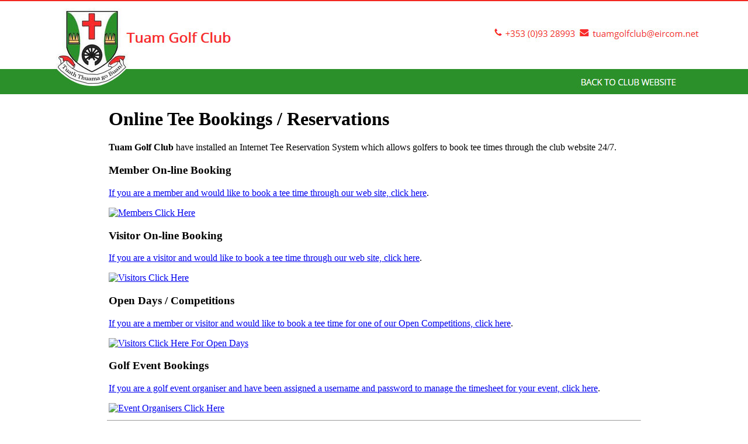

--- FILE ---
content_type: text/html; charset=ISO-8859-1
request_url: https://www.brsgolf.com/tuam/visitor_menu.php
body_size: 2192
content:
<html>

<head>

<meta name="description" content="Online Golf Tee Booking System. Tuam Golf Club are offering online tee booking using the Internet based BRS Golf Tee Time Booking / Reservation System."> 
<meta name="keywords" content="Online Golf Tee Booking System, Tuam Golf Club, BRS" >
<title>BRS Online Golf Tee Booking System for Tuam Golf Club</title>

<script>var supportInfo = {"Location":"tuam","Country":"Ireland","Language":"British English","Currency":"Euro","BrsPayments":true,"WalkMeKey":"tuam|anon"};</script>
<script>(function(i,s,o,g,r,a,m){i['GoogleAnalyticsObject']=r;i[r]=i[r]||function(){
			  (i[r].q=i[r].q||[]).push(arguments)},i[r].l=1*new Date();a=s.createElement(o),
					m=s.getElementsByTagName(o)[0];a.async=1;a.src=g;m.parentNode.insertBefore(a,m)
			})(window,document,'script','//www.google-analytics.com/analytics.js','ga');
ga('create', 'UA-62425613-1', 'auto', {'name': 'combined'});
ga('combined.require', 'linkid');
ga('combined.send', 'pageview');
ga('create', '', 'auto', {'name': 'club'});
ga('club.require', 'linkid');
ga('club.send', 'pageview');
ga('create', 'UA-62425613-4', 'auto', {'name': 'product'});
ga('product.require', 'linkid');
ga('product.send', 'pageview');
</script>

<script type="text/javascript" src="../tbs_v15.23.0_3bb7103/js/tag-manager.js"></script>
<script LANGUAGE="JAVASCRIPT" TYPE="TEXT/JAVASCRIPT" ></script>

<LINK REL="stylesheet" TYPE="text/css" HREF="../tbs_v15.23.0_3bb7103/style/visitor_member_booking.css">

<style type="text/css" media="all">
<!--

body {

background-color: #FFFFFF;

background-image: url("../tbs_assets/images/banners/tuam_bkg.jpg");

background-repeat: repeat-x;

background-attachment: scroll;

margin:0px;

}
-->
</style>

</head>

<body onLoad="if(window !== window.parent)top.location='visitor_menu.php'">

<DIV id="header" class="header">
<div align="center"> <img src="../tbs_assets/images/banners/tuam_banner.jpg" width="1272" height="161" border="0" usemap="#map" ></div>
</div>

<map name="map">
<area shape="rect" coords="63,9,420,157" alt="Tuam Golf Club" href="http://www.tuamgolfclub.com/" />
<area shape="rect" coords="961,120,1197,160" alt="Tuam Golf Club" href="http://www.tuamgolfclub.com/" />
<area shape="rect" coords="985,41,1216,75" alt="Tuam Golf Club" href="mailto:tuamgolfclub@eircom.net" />
</map>



<div align="center">
<table border="0" width="1000" bgcolor="#FFFFFF">
<tr>
<td class="brs_content">

	  <blockquote>

		<br>

		<table class='inner_content_table visitor_menu'>
<tr>
	<td>

<h1>Online Tee Bookings / Reservations</h1>

<p>
<b>Tuam Golf Club</b> have installed an Internet Tee Reservation System which allows golfers to book tee times through the club website 24/7.
</p>

<div class="show" style="clear: both">
	<h3>Member On-line Booking</h3>

	<div class="left_box">
		<p><a href="https://members.brsgolf.com/tuam" target="_top">If you are a member and would like to book a tee time through our web site, click here</a>.</p>
	</div>

	<div class="right_box">
		<p><a href="https://members.brsgolf.com/tuam" target="_top"><img src="../tbs_v15.23.0_3bb7103/images/1x1_transparent.gif" alt="Members Click Here" class='members_click_here_button'></a></p>
	</div>
</div>

<div class="show" style="clear: both">
	<h3>Visitor On-line Booking</h3>

	<div class="left_box">
		<p><a href="visitor_home.php">If you are a visitor and would like to book a tee time through our web site, click here</a>.</p>
	</div>

	<div class="right_box">
		<p><a href="visitor_home.php"><img src="../tbs_v15.23.0_3bb7103/images/1x1_transparent.gif" alt="Visitors Click Here" class='visitors_click_here_button'></a></p>
	</div>
</div>

<div class="hidden" style="clear: both">
	<h3>Open Days / Competitions</h3>

	<div class="left_box">
		<p><a href="opens_home.php">If you are a member or visitor and would like to book a tee time for one of our Open Competitions, click here</a>. </p>
	</div>

	<div class="right_box">
		<p><a href="opens_home.php"><img src="../tbs_v15.23.0_3bb7103/images/1x1_transparent.gif" alt="Visitors Click Here For Open Days" class='visitors_click_here_for_open_days_button'></a></p>
	</div>
</div>

<div class="hidden" style="clear: both">
	<h3>Golf Event Bookings</h3>
	
	<div class="left_box">
		<p><a href="golf_event.php">If you are a golf event organiser and have been assigned a username and password to manage the timesheet for your event, click here</a>.</p>
	</div>
	
	<div class="right_box">
		<p><a href="golf_event.php"><img src="../tbs_v15.23.0_3bb7103/images/1x1_transparent.gif" alt="Event Organisers Click Here" class="event_organisers_click_here_button"></a></p>
	</div>
</div>

	</td>
</tr>
</table>


		<hr size="1">
		<p>
		<img border=0 src="../tbs_v15.23.0_3bb7103/images/brs_golf_logo.gif" alt="BRS Golf Online Booking Software">
		&nbsp;
		<font size=1><em>
		<a target=new href="https://www.brsgolf.com">Online Booking Software provided by BRS Golf Systems</a>
		</em></font>
		</p>

	  </blockquote>

</td>
</tr>
</table>

</div>


<script>(function(){function c(){var b=a.contentDocument||a.contentWindow.document;if(b){var d=b.createElement('script');d.innerHTML="window.__CF$cv$params={r:'9c2a200b3866962d',t:'MTc2OTIwMTAyNS4wMDAwMDA='};var a=document.createElement('script');a.nonce='';a.src='/cdn-cgi/challenge-platform/scripts/jsd/main.js';document.getElementsByTagName('head')[0].appendChild(a);";b.getElementsByTagName('head')[0].appendChild(d)}}if(document.body){var a=document.createElement('iframe');a.height=1;a.width=1;a.style.position='absolute';a.style.top=0;a.style.left=0;a.style.border='none';a.style.visibility='hidden';document.body.appendChild(a);if('loading'!==document.readyState)c();else if(window.addEventListener)document.addEventListener('DOMContentLoaded',c);else{var e=document.onreadystatechange||function(){};document.onreadystatechange=function(b){e(b);'loading'!==document.readyState&&(document.onreadystatechange=e,c())}}}})();</script></body>

</html>



